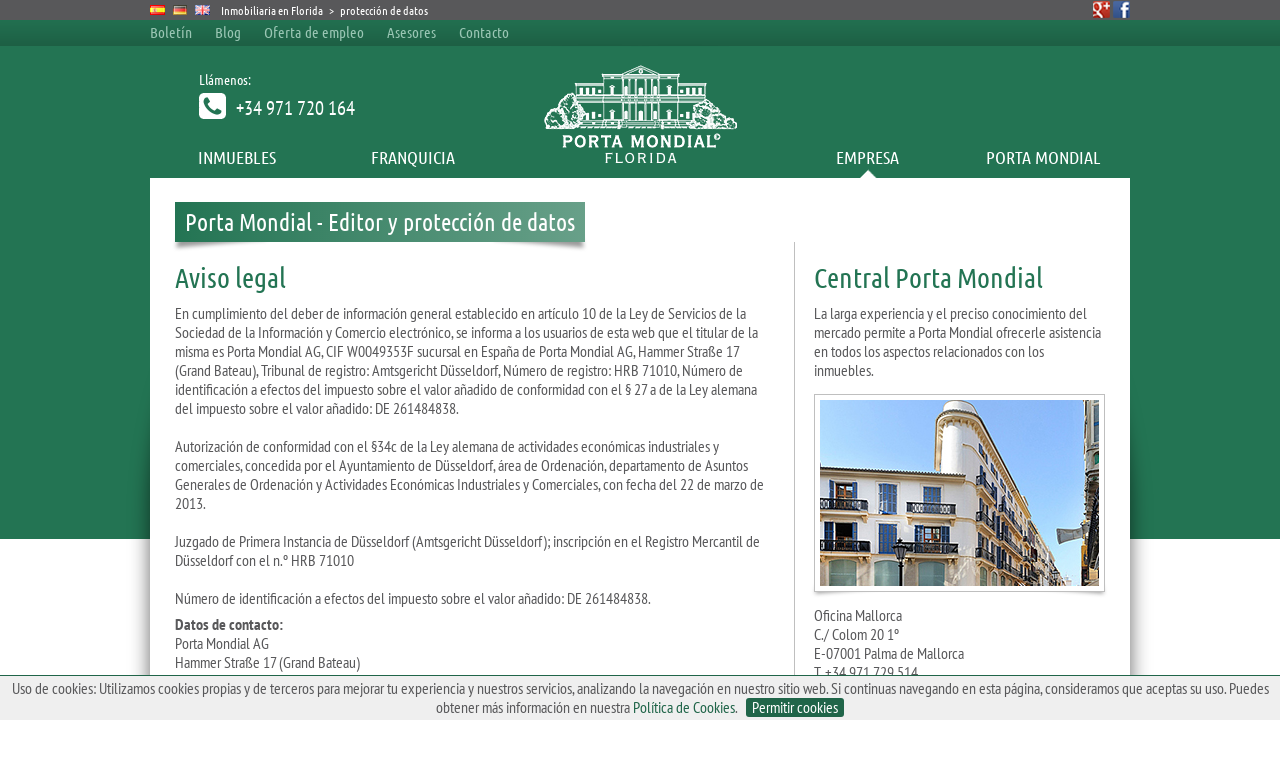

--- FILE ---
content_type: text/html
request_url: https://es.portamondial-florida.com/proteccion-de-datos.html
body_size: 7414
content:

<!DOCTYPE html PUBLIC "-//W3C//DTD XHTML 1.0 Transitional//EN" "http://www.w3.org/TR/xhtml1/DTD/xhtml1-transitional.dtd">
<html xmlns="http://www.w3.org/1999/xhtml" xml:lang="es" lang="es">
<head>
<meta http-equiv="Content-Type" content="text/html; charset=UTF-8" />
<meta http-equiv="X-UA-Compatible" content="IE=9" />
<meta name="SKYPE_TOOLBAR" content="SKYPE_TOOLBAR_PARSER_COMPATIBLE">



<meta name="viewport" content="width=device-width, height=device-height, user-scalable=yes" />

	<title>Porta Mondial Mondial – protección de datos y seguridad</title>
	<meta name="description" content="protección de datos y seguridad." />
	<meta name="keywords" content="protección de datos" />
	<meta name="copyright" content="Porta Mondial" />
	<meta name="language" content="es" />
	<meta name="robots" content="noindex,follow" />
	<link rel="canonical" href="https://es.portamondial-florida.com/proteccion-de-datos.html" />


     <link rel="stylesheet" href="https://scr.portamondial.com/scr/pm.css" type="text/css" />
    <link rel="stylesheet" href="/scr/pm-navi.css" type="text/css" /> 
    
 </head>

<body class="page" >

<div class="centered">
	<div id="header">
		<ul id="breadcrumb">
			<li class="language"><img src="https://scr.portamondial.com/img/fahne_es.gif" alt="español" />

							<li class="language"><a href="https://www.portamondial-florida.de" title="Immobilien in Florida - www.portamondial-florida.de"><img src="https://scr.portamondial.com/img/fahne_de.gif" alt="Florida Immobilien" /></a></li>						
							<li class="language"><a href="https://www.portamondial-florida.com" title="Property in Florida - www.portamondial-florida.com"><img src="https://scr.portamondial.com/img/fahne_uk.gif" alt="Florida Property - Florida Real Estate" /></a></li>						
			<li><a title='Inmobiliaria en Florida' href='/'>Inmobiliaria en Florida</a></li><li>></li><li>protección de datos</li>
		</ul>
		<ul id="social" class="mobileno">
			<li><a href="https://plus.google.com/102139201897080455100/posts" title="Google+" target="_blank" rel="nofollow"><img src="/imagenes/googleplus.png" alt="Google+" /></a></li>
			<li><a href="https://de-de.facebook.com/PortaMondialFlorida" title="Facebook" target="_blank" rel="nofollow"><img src="/imagenes/facebook-top.png" alt="Facebook" /></a></li>
		</ul>

		<ul id="header_navi" class="mobileno">
			<li><a href="/boletin.html" title="Boletín">Boletín</a></li>
			<li><a href="https://www.portamondial-florida.de/blog/" title="Blog">Blog</a></li>

			<li><a href="/oferta-de-empleo.html" title="Oferta de empleo">Oferta de empleo</a></li>
            <li><a href="/asesores-inmobiliarios.html" title="Asesores">Asesores</a></li>			
			<li class="hover"><a href="/contacto.html" title="">Contacto</a>
			    <div class="dropdown" id="kontakt">
				<div class="inner">
				    <img class="kontakt" src="/imagenes/contacto.png" alt="Contacto &amp; Servicio" />
				    <div><p>Puede consultarnos 7 días a la semana</p>
					<p class="tel">+34 971 720 164</p>
					<p class="kontakt">
						<a class='email' href='&#109;&#97;&#105;&#108;&#116;&#111;&#58;&#105;&#110;&#102;&#111;&#64;&#112;&#111;&#114;&#116;&#97;&#109;&#111;&#110;&#100;&#105;&#97;&#108;&#45;florida&#46;&#99;&#111;&#109;'>&#105;&#110;&#102;&#111;&#64;&#112;&#111;&#114;&#116;&#97;&#109;&#111;&#110;&#100;&#105;&#97;&#108;&#45;florida&#46;&#99;&#111;&#109;</a>
						<!--<br />-->
						<!--<a href="/contacto.html" title="Kontakt">Unser Kontaktformular finden Sie hier.</a>-->
					</p>
				    </div>
				</div>
			    </div>
			</li>
		</ul>
		<div id="tel">+34 971 720 164</div>
		<div class="oeffnungszeiten mobileno">Llámenos:<p>+34 971 720 164</p></div>
		<ul class="main_navi">
			<li class="hover">Inmuebles
			    <div class="dropdown immobilien">
				<div class="inner">
					
					<div class="spalte">	
					    <div class="schattenkorrektur">	
					    <div class="shadow"><h2 class="bg_gruen">Inmuebles para comprar</h2><div class="sh"></div></div>
					    </div>
					    <ul>
						<li><a href="/inmobiliaria/novedades/" title="Novedades">Novedades</a></li>
						<li><a href="/inmobiliaria/haciendas/" title="Todas las haciendas en Florida">Haciendas en Florida</a></li>
						<li><a href="/inmobiliaria/villas/" title="Todas las villas en Florida">Villas en Florida</a></li>
						<li><a href="/inmobiliaria/casas/" title="Todas las casas en Florida">Casas en Florida</a></li>
						<li><a href="/inmobiliaria/apartamentos/" title="Todos los apartamentos en Florida">Apartamentos en Florida</a></li>
						<li><a href="/inmobiliaria/solares/" title="Todas las parcelas en Florida">Solares en Florida</a></li>
						<li><a href="/inmobiliaria/negocios/" title="Todos los negocios en Florida">Negocios en Florida</a></li>
					    </ul>
                         </div>
                        
					<div class="spalte">
					    <div class="schattenkorrektur">	
					    <div class="shadow"><h3 class="bg_gruen">Mejores zonas en Florida</h3><div class="sh"></div></div>
					    </div>
					    <ul>
						<li><a href="/inmobiliaria/comprar/naples+villas/" title="Villas en Naples">Villas para comprar en Naples</a></li>
						<li><a href="/inmobiliaria/comprar/naples+apartamentos/" title="Apartamentos en Naples">Apartamentos  para comprar en Naples</a></li>
						<li><a href="/inmobiliaria/comprar/fort-lauderdale/" title="Villas en Fort Lauderdale">Villas en Fort Lauderdale</a></li>                    
						<li><a href="/inmobiliaria/comprar/miami+apartamentos/" title="Apartamentos en Miami">Apartamentos  para comprar en Miami</a></li>                    
						<li><a href="/inmobiliaria/comprar/miami-beach+apartamentos/" title="Apartamentos en Miami Beach">Apartamentos en Miami Beach</a></li>
						<li><a href="/inmobiliaria/comprar/sarasota+apartamentos/" title="Apartamentos en Sarasota">Apartamentos en Sarasota</a></li>
						<li><a href="/inmobiliaria/comprar/orlando+casas/" title="Casas en Orlando">Casas  para comprar en Orlando</a></li>
						<li><a href="/inmobiliaria/comprar/tampa+casas/" title="Casas en Tampa">Casas  para comprar en Tampa</a></li>
					    </ul>
                    
                    </div>
                    
                    
					
					    
					
					
					<div class="layer_bilder">
						<div class="schattenkorrektur">
						<div class="shadow"><h4 class="bg_weiss">Inmueble del mes</h4><div class="sh"></div></div>
						</div>
					    
					     <div class="bilderrahmen shadow layer_big">
						<a class="visual_img" href="/inmobiliaria/naples-villa-050170.html" title="Villa única con jardín y palmeras"><img src="https://es.portamondial-florida.com/inmobiliaria/050170-house.jpg" alt="Villa única con jardín y palmeras" /></a>
						<a class="visual_link" href="/inmobiliaria/naples-villa-050170.html" title="Villa única con jardín y palmeras">Villa única con jardín y palmeras</a>
					     <div class="sh"></div></div>			    
					</div>		
					<div class="foot">Porta Mondial - Inmuebles residenciales y vacacionales selectos en los lugares más bonitos del mundo.</div>
				</div>
			    </div> 
			</li>			
			<li class="hover">Franquicia
			    <div class="dropdown franchise">
				<div class="inner">
					<div class="spalte_breit">
					    <div class="schattenkorrektur">
					    <div class="shadow"><h5 class="bg_gruen breit">¿Desea convertirse en nuestro socio de franquicia?</h5><div class="sh"></div></div>
					    </div>
						<p>
							Junto con sus socios de franquicia y sus socios cooperadores, Porta Mondial AG comercializa más de 4000 inmuebles en todo el mundo. En Florida trabajamos con socios cooperadores seleccionados que le ofrecen una asistencia local profesional... <a href="/socios-franquiciados.html" title="Franquicia con Porta Mondial" class="visual">Más información...</a>
						</p>
											    
					</div>
					
					<div class="layer_bilder">
						<div class="schattenkorrektur">
						<div class="shadow"><h6 class="bg_weiss">¡Infórmese acerca de nuestro sistema de franquicias!</h6><div class="sh"></div></div>
						</div>
					    
					     <div class="bilderrahmen shadow layer_big">
						<a class="visual_img" href="/contacto.html" title="Kontakt"><img src="/imagenes/content/franquicia-porta-mondial.jpg" alt="Franquicia en Porta Mondial" /></a>
						<a class="visual_link" href="/contacto.html" title="¡Póngase en contacto con nosotros!">¡Póngase en contacto con nosotros!</a>
					     <div class="sh"></div></div>
					</div>		
					<div class="foot">Porta Mondial - Inmuebles residenciales y vacacionales selectos en los lugares más bonitos del mundo.</div>
				</div>
			    </div> 			
			</li>
			<li><a href="/" title="Home">
			<img class="logo" src="/imagenes/portamondial-florida.png" alt="Porta Mondial - Inmobiliaria en Florida" /></a></li>
			<li class="hover">Empresa
			    <div class="dropdown unternehmen">
				<div class="inner">
					<div class="spalte">
					    <div class="schattenkorrektur">	
					    <div class="shadow"><h6 class="bg_gruen">Sobre Porta Mondial</h6><div class="sh"></div></div>
					    </div>
					    <ul>
                        <li><a href="/nuestra-empresa.html
" title="Empresa Porta Mondial" class="visual">Empresa</a></li>
						<li><a href="/asesores-inmobiliarios.html" title="Asesores" class="visual">Asesores</a></li>
                        <!--<li><a href="/inmobiliaria/referencias/" title="Referencias" class="visual">Referencias</a></li> -->
                         </ul>
					    <div class="clear"></div>	
                        
                         <div class="schattenkorrektur">
					    <div class="shadow"><h6 class="bg_gruen">Oferta de empleo</h6><div class="sh"></div></div>
					    </div>
					    <ul>
						<li><a href="/oferta-de-empleo.html" title="Nuestras ofertas" class="visual">Nuestras ofertas</a></li>
					    </ul>
					    <div class="clear"></div>	
                        
                        <!--<div class="schattenkorrektur">	
					    <div class="shadow"><h6 class="bg_gruen">Franquicia en Mallorca</h6><div class="sh"></div></div>
					    </div>
					    <ul>
                        <li><a href="/socios-franquiciados.html" title="Convertirse en socio de franquicia">Convertirse en socio de franquicia</a></li>
						</ul>
					    <div class="clear"></div>	-->
						
					   	</div>
					
					    <div class="spalte">
					   <!-- <div class="schattenkorrektur">
					    <div class="shadow"><h6 class="bg_gruen">Carerra</h6><div class="sh"></div></div>
					    </div>
					    <ul>
						<li><a href="/oferta-de-empleo.html" title="Ofertas de empleo" class="visual">Ofertas de empleo</a></li>
					    </ul>
					    <div class="clear"></div>	-->
                        
                         <div class="schattenkorrektur">							
					    <div class="shadow"><h6 class="bg_gruen">Prensa</h6><div class="sh"></div></div>
					    </div>
					    <ul>
						<li><a href="/prensa.html" title="Prensa y relaciones públicas" class="visual">Prensa y relaciones públicas</a></li>
					    </ul>
					    <div class="clear"></div>
					    
					    <div class="schattenkorrektur">
					    <div class="shadow"><h6 class="bg_gruen">Contacto</h6><div class="sh"></div></div>
					    </div>
					    <ul>
						<li><a href="/contacto.html#anfahrt" title="Póngase en contacto con nosotros" class="visual">Póngase en contacto con nosotros</a></li>
					    </ul>
					</div>
						
					<div class="layer_bilder">
						<div class="schattenkorrektur">
						<div class="shadow">
						  <h6 class="bg_weiss">¡Nos alegraremos de poder saludarle!</h6><div class="sh"></div></div>
						</div>
					    
					     <div class="bilderrahmen shadow layer_big">
						<a class="visual_img" href="/contacto.html" title="Contacto"><img src="/imagenes/content/empresa-porta-mondial.jpg" alt="La empresa Porta Mondial" /></a>
						<a class="visual_link" href="/contacto.html" title="Contacto">Porta Mondial AG</a>
					     <div class="sh"></div></div>			    
					</div>					
					<div class="foot">Porta Mondial - Inmuebles residenciales y vacacionales selectos en los lugares más bonitos del mundo.</div>
				</div>
			    </div> 		
			</li>
			<li  class="hover">Porta Mondial
			    <div class="dropdown standorte">
				<div class="inner">
                    <div style="float: left; width: 478px;">
                        <div class="spalte">
                            <div class="bg_gruen">Alemania</div>
                            <ul>

                               
                                <li><a target="_blank" href="https://www.portamondial.com/es/munich/" title="Porta Mondial Munich">Porta Mondial Munich</a></li>  
                            </ul>	

                            <div class="clear"></div>   

                            <div class="bg_gruen">Islas Canarias</div>
                            <ul>
                                <li><a href="https://www.portatenerife.es/" title="Porta Tenerife" target="_blank">Porta Tenerife Puerto de la Cruz</a></li>
                            </ul>	

                        </div>	

                        <div class="spalte">
                            <div class="bg_gruen">Islas Baleares</div>
                            <ul>
                                <li><a href="https://www.porta-mallorquina.es/noreste/" title="Porta Mallorquina Artà" target="_blank">Porta Mallorquina Artà</a></li>
                                <li><a href="https://www.porta-mallorquina.es/centro/" title="Porta Mallorquina Centro" target="_blank">Porta Mallorquina Centro</a></li>
                                <li><a href="https://www.porta-mallorquina.es/sur/" title="Porta Mallorquina Llucmajor" target="_blank">Porta Mallorquina Llucmajor</a></li>
                                <li><a href="https://www.porta-mallorquina.es/palma/" title="Porta Mallorquina Palma Este" target="_blank">Porta Mallorquina Palma Este</a></li>
                                <li><a href="https://www.porta-mallorquina.es/palma-oeste/" title="Porta Mallorquina Palma Oeste" target="_blank">Porta Mallorquina Palma Oeste</a></li>		
                                <li><a href="https://www.porta-mallorquina.es/norte/" title="Porta Mallorquina Pollensa" target="_blank">Porta Mallorquina Pollensa</a></li>
                                <li><a href="https://www.porta-mallorquina.es/suroeste/" title="Porta Mallorquina Puerto Andratx" target="_blank">Porta Mallorquina Puerto Andratx</a></li>
                                <li><a href="https://www.porta-mallorquina.es/suroeste-portals/" title="Porta Mallorquina Portals" target="_blank">Porta Mallorquina Puerto Portals</a></li>
                                <li><a href="https://www.porta-mallorquina.es/sureste/" title="Porta Mallorquina Santanyi" target="_blank">Porta Mallorquina Santanyi</a></li>
                                <li><a href="https://www.portamondial.com/es/menorca/" title="Porta Mondial Menorquína" target="_blank">Porta Mondial Menorquína </a></li>
                           </ul>			 	    
                        </div>

                    </div>

					<div class="layer_bilder">
						<div class="schattenkorrektur">
						<div class="shadow"><div class="bg_weiss">Áreas de comercialización actuales</div><div class="sh"></div></div>
						</div>
					    
					     <div class="bilderrahmen shadow layer_big">
						<a rel="nofollow" href="http://www.portamondial.es/emplazamientos/" target="new" title="Emplazamientos Porta Mondial AG"><img src="/imagenes/content/emplazamientos.jpg" alt="Emplazamientos Porta Mondial AG" /></a>
						<a rel="nofollow" href="http://www.portamondial.es/emplazamientos/" target="new" title="La red de Porta Mondial">La red de Porta Mondial</a>
					     <div class="sh"></div></div>
						   		    
					</div>
					
					<div class="foot">Porta Mondial - Inmuebles residenciales y vacacionales selectos en los lugares más bonitos del mundo.</div>
				</div>
			    </div> 			
			</li>
		</ul>
		</div>	
	</div>		



<div class="centered">
	    
	    <div id="naviselected" class="unternehmen"></div>
	    <div id="page">
		
		  <h1 class="h1">Porta Mondial - Editor y protección de datos
	        <div class="sh"></div></h1>
		<div class="clear"></div>
		
	<div id="content">
		<h2 class="h2">Aviso legal</h2> <a name="editor" id="editor"></a>						
        <p>En cumplimiento del deber de información general establecido en  artículo 10 de la Ley de Servicios de la Sociedad de la Información y Comercio electrónico, se informa a los usuarios de esta web que el titular de la misma es Porta Mondial AG, CIF W0049353F sucursal en España de Porta Mondial AG, Hammer Straße 17 (Grand Bateau), Tribunal de registro: Amtsgericht Düsseldorf, Número de registro: HRB 71010, Número de identificación a efectos del impuesto sobre el valor añadido de conformidad con el § 27 a de la Ley alemana del impuesto sobre el valor añadido: DE 261484838.<br><br>
Autorización de conformidad con el §34c de la Ley alemana de actividades económicas industriales y comerciales, concedida por el Ayuntamiento de Düsseldorf, área de Ordenación, departamento de Asuntos Generales de Ordenación y Actividades Económicas Industriales y Comerciales, con fecha del 22 de marzo de 2013. <br><br>
Juzgado de Primera Instancia de Düsseldorf (Amtsgericht Düsseldorf); inscripción en el Registro Mercantil de Düsseldorf con el n.º HRB 71010<br><br>
Número de identificación a efectos del impuesto sobre el valor añadido: DE 261484838.
		</p>
        
	   
			  <p><strong>Datos de contacto:</strong><br />
		      Porta Mondial AG<br />
              Hammer Straße 17 (Grand Bateau)<br />
              D-40219 Düsseldorf<br />
	   </p>
              
              <p>T. +49 (0) 211 86 81 57 30<br />
					 F. +49 (0) 211 86 81 57 39 <br />
						
				  Correo electrónico: 
						<a class="email" href="&#109;&#97;&#105;&#108;&#116;&#111;&#58;&#99;&#111;&#110;&#116;&#97;&#99;&#116;&#64;&#112;&#111;&#114;&#116;&#97;&#109;&#111;&#110;&#100;&#105;&#97;&#108;&#46;&#99;&#111;&#109;">&#99;&#111;&#110;&#116;&#97;&#99;&#116;&#64;&#112;&#111;&#114;&#116;&#97;&#109;&#111;&#110;&#100;&#105;&#97;&#108;&#46;&#99;&#111;&#109;</a></p>
					
       <p><strong>Condiciones de uso y seguridad web</strong><br>
                  El usuario cuando accede a la web, lo hace por su propia cuenta y riesgo. No podemos garantizar ni la rapidez, ni la ininterrupción, ni la ausencia de virus en la web. Asimismo no podremos ser considerados responsables por cualesquiera daños derivados de la utilización de esta web, ni por cualquier actuación realizada sobre la base de la información que en ella se facilita. <br><br>
  
No se garantiza la ausencia de virus u otros elementos lesivos que pudieran causar daños o alteraciones en el sistema informático, en los documentos electrónicos o en los ficheros del usuario de este sitio web. En consecuencia, no se responde por los daños y perjuicios que tales elementos pudieran ocasionar al usuario o a terceros.<br><br>
Plataforma de resolución de litigios en línea: <a href="http://ec.europa.eu/consumers/odr" title="sistema UE de resolución" target="_blank">http://ec.europa.eu/consumers/odr</a><br><br>No participamos en procedimientos de resolución de litigios ante ningún órgano de conciliación para consumidores. Puede ponerse en contacto con nuestro servicio de atención al cliente en todo momento por teléfono, por correo electrónico o a través de nuestro formulario de contacto. </p>
      
       <p><strong>Comentarios</strong><br>
       Como usuario de este sitio, a la hora de hacer comentarios, eres responsable de los contenidos que aportes, así como de los enlaces a los que te remitas. Nos reservamos el derecho a eliminar los contenidos aportados por los usuarios que consideremos necesarios en caso de posibles daños a terceros o al propio sitio web, de acuerdo con lo dispuesto en la Ley 34/2002, de 11 de julio, de servicios de la sociedad de la información y comercio electrónico. </p>
                 <a name="boletin" id="boletin"></a>
                  <p><strong>Propiedad intelectual y derechos de autor</strong><br>
                 Quedan reservados todos los derechos, incluyendo pero no limitado a cualquiera de los derechos de autor, marcas registradas y cualquier otro derecho de propiedad industrial o intelectual sobre este sitio web y sus contenidos. El uso de los derechos y propiedades de este web site requiere el consentimiento explícito por escrito y por adelantado. No se ofrece ninguna licencia implícita o explícita de derechos de uso comercial o no de este sitio web sin autorización expresa y previa. </p>
                 
                 
                 
                      <h2 class="h2">Política de Privacidad</h2>
                                           
                 <p>En esta web recabamos tus datos:<br><br>   <a name="formulario_web" id="formulario_web"></a>
En el formulario de contacto. En este caso, utilizamos tus datos para contestar tu petición de información sobre nuestros servicios profesionales inmobiliarios, elaboración de presupuestos o ponernos en contacto contigo de acuerdo a tus indicaciones. <br><br>
Si te suscribes a nuestro blog, utilizamos tu dirección de correo para remitirte nuestra publicación además de informarte sobre la actualización de nuestra web o nuestros servicios.<br><br><a name="proteccion" id="proteccion"></a>
Puedes ejercitar tus derechos de acceso, rectificación, cancelación y oposición remitiendo carta certificada junto con detalle de tu petición y fotocopia de DNI a Central Mallorca C./ Colom 20 1º, 07001 Palma de Mallorca, Baleares.
</p>

 <span id="cookies"></span>
 <p><strong>Cookies</strong><br>
¿Qué es una cookie?<br>
Una cookie es un fichero que se descarga en su ordenador al acceder  a determinadas páginas web. Las cookies permiten a la página web, entre otras cosas, almacenar y recuperar información sobre los hábitos de navegación de un usuario o su equipo y, dependiendo de la información que contengan y de la forma en que utilice su equipo, pueden utilizarse para reconocer al usuario. <br><br>
¿Qué cookies utiliza nuestra web?<br>
Propias<br>
Cookies de sesión, que genera automáticamente nuestro servidor web para el mantenimiento de sesión entre diferentes peticiones desde un mismo navegador.<br>
De terceros<br>
La navegación por nuestra web implica la instalación de las cookies de Google Analytics:<br>
Google Analytics utiliza sus cookies para realizar medición y análisis estadístico de la utilización que hacen los usuarios de nuestra web y mejorar así nuestra oferta de productos y servicios. Puedes obtener más información <a href="https://developers.google.com/analytics/devguides/collection/analyticsjs/cookie-usage" title="Google Analytics" target="_blank" rel="nofollow">aquí</a>.<br><br>
¿Puedo navegar sin utilizar las cookies?<br>
Sí, aunque la experiencia de usuario será peor. Puedes desactivar las cookies modificando la configuración de opciones de su navegador. 
Si utilizas Explorer, más información <a href="https://support.microsoft.com/es-es/help/17442/windows-internet-explorer-delete-manage-cookies" title="Explorer" target="_blank" rel="nofollow">aquí</a><br> Si utilizas Firefox, más información <a href="https://support.mozilla.org/es/kb/habilitar-y-deshabilitar-cookies-que-los-sitios-we" title="Firefox" target="_blank" rel="nofollow">aquí</a> <br> Si utilizas Safari, más información <a href="http://support.apple.com/kb/ht1677?viewlocale=es_ES&locale=es_ES" title="Safari" target="_blank" rel="nofollow">aquí</a><br> Si utilizas otro navegador, te recomendamos buscar en sus preferencias la configuración de cookies. </p>
          <p><strong>Índice de ilustraciones:</strong><br>
Fotolia_27079186: © OutdoorPhoto - fotolia.com</p>
              
			  
              
   		
	  <div class="clear"></div>
			</div>
	

	 <div id="rightbar">
				<h2 class="h2">Central Porta Mondial</h2>
				   	<p>La larga experiencia y el preciso conocimiento del mercado permite a Porta Mondial ofrecerle asistencia en todos los aspectos relacionados con los inmuebles.</p>
					<div class="shadow">
				    <img src="/imagenes/content/central-palma-de-mallorca.jpg" alt="Central Porta Mondial" />
				    <div class="sh"></div></div>
		             <p class="bildunterschrift">
					Oficina Mallorca<br />
                    C./ Colom 20 1º<br />
					E-07001 Palma de Mallorca<br />
					T. +34 971 729 514<br />
					F. +34 971 695 662<br />
					Correo electrónico: <a class='email' href='&#109;&#97;&#105;&#108;&#116;&#111;&#58;&#112;&#97;&#114;&#116;&#110;&#101;&#114;&#64;&#112;&#111;&#114;&#116;&#97;&#109;&#111;&#110;&#100;&#105;&#97;&#108;&#46;&#99;&#111;&#109;' title='&#112;&#97;&#114;&#116;&#110;&#101;&#114;&#64;&#112;&#111;&#114;&#116;&#97;&#109;&#111;&#110;&#100;&#105;&#97;&#108;&#46;&#99;&#111;&#109;'>&#112;&#97;&#114;&#116;&#110;&#101;&#114;&#64;&#112;&#111;&#114;&#116;&#97;&#109;&#111;&#110;&#100;&#105;&#97;&#108;&#46;&#99;&#111;&#109;</a>
				    </p>
                    
			</div>
	    </div>
	    
	<!-- Start Footer -->
	<div id="footer">
	    <div id="footer_top">
		<div class="reihe">
		<div class="spalte">
		    <!--<img src="/imagenes/logos.png" id="logos" alt="" />-->
				<div style="width: 250px">&nbsp;</div>
		</div>
		<div class="spalte">
		    <div class="h2">Contacto &amp; Servicio</div>
				<p>Puede consultarnos 7 días a la semana</p>
				    <img class="kontakt" src="/imagenes/contacto.png" alt="Contacto &amp; Servicio" />
				    <div>
					<p class="tel">+34 971 720 164</p>
					<p class="kontakt">
						<a class='email' href='&#109;&#97;&#105;&#108;&#116;&#111;&#58;&#105;&#110;&#102;&#111;&#64;&#112;&#111;&#114;&#116;&#97;&#109;&#111;&#110;&#100;&#105;&#97;&#108;&#45;florida&#46;&#99;&#111;&#109;'>&#105;&#110;&#102;&#111;&#64;&#112;&#111;&#114;&#116;&#97;&#109;&#111;&#110;&#100;&#105;&#97;&#108;&#45;florida&#46;&#99;&#111;&#109;</a>
					</p>
				    </div>
		</div>
		<div class="spalte right">
		    <div class="h2">Boletín</div>
		    <p>Para inmuebles, tendencias y novedades de la<br /> red de Porta Mondial.</p>
					<a style="background-color:#CE1719;" href="/boletin.html" title="suscribirse a nuestro boletín" class="button_gross">suscribirse a nuestro boletín</a>
<!--		    <div id="result_newsletter"><p>¡Muchas gracias por su solicitud!</p></div>
			<form action="/ajax/send-form.php" method="post" id="newsletterform" class="cmxform">
			    <input name="name" class="name" />
			    <input name="formular" type="hidden" value="newsletter-short" />
			<div class="shadow">
			    <input type="text" name="newsletter_email" id="newsletter" validate="required:true, email:true" value="Su correo electrónico" /><input type="submit" name="submit" class="submit" value="enviar" />
			<div class="sh"></div></div>
			<label for="newsletter" class="error">Introduzca una dirección de correo electrónico válida</label>
			</form>-->
		      
		</div>
		</div>
	    </div>



	    <p id="copyright">&copy; 2017 Porta Mondial</p>
	    
	    <ul id="socialmedia">
		<!--<li><a href="http://www.flickr.com/photos/portaMondial" title="Flickr" target="_blank" rel="nofollow"><img src="/imagenes/flickr.png" alt="Flickr" /></a></li> -->
		<li><a href="https://plus.google.com/102139201897080455100/posts
" title="Google+" target="_blank" rel="nofollow"><img src="/imagenes/google+.png" alt="Google+" /></a></li>  
		<!--<li><a href="https://twitter.com/PortaMondial" title="twitter" target="_blank"><img src="/imagenes/twitter.png" alt="twitter" /></a></li> -->
		<li><a href="https://de-de.facebook.com/PortaMondialFlorida" title="Facebook" target="_blank" rel="nofollow"><img src="/imagenes/facebook.png" alt="Facebook" /></a></li>
	    </ul>

	    <ul id="footer_navi">
		<!--<li><a href="/.html" title="Guía de Florida">Guía de Florida</a></li>-->
		<!--<li>|</li>-->
		<li><a href="/editor.html" title="Editor">Editor</a></li>
		<li>|</li>
		<li><a href="/proteccion-de-datos.html" title="Protección de datos">Protección de datos</a></li>
		<li>|</li>
		<!--<li><a href="/derecho-impuestos.html" title="Derecho y impuestos">Derecho y impuestos</a></li>
		<li>|</li>	-->	
		<li><a href="/contacto.html" title="Contacto">Contacto</a></li>
		<li>|</li>
		<li><a href="/links.html" title="Links">Links</a></li>                
	    </ul>
	</div>
	
            
	<div class="page_sh"></div>
<div class="clear"></div>  

    
</div> 
	<div id="scroll_menue">
		<div class="centered">
					<ul class="main_navi">
			<li class="hover">Inmuebles
			    <div class="dropdown immobilien">
				<div class="inner">
					
					<div class="spalte">	
					    <div class="schattenkorrektur">	
					    <div class="shadow"><h2 class="bg_gruen">Inmuebles para comprar</h2><div class="sh"></div></div>
					    </div>
					    <ul>
						<li><a href="/inmobiliaria/novedades/" title="Novedades">Novedades</a></li>
						<li><a href="/inmobiliaria/haciendas/" title="Todas las haciendas en Florida">Haciendas en Florida</a></li>
						<li><a href="/inmobiliaria/villas/" title="Todas las villas en Florida">Villas en Florida</a></li>
						<li><a href="/inmobiliaria/casas/" title="Todas las casas en Florida">Casas en Florida</a></li>
						<li><a href="/inmobiliaria/apartamentos/" title="Todos los apartamentos en Florida">Apartamentos en Florida</a></li>
						<li><a href="/inmobiliaria/solares/" title="Todas las parcelas en Florida">Solares en Florida</a></li>
						<li><a href="/inmobiliaria/negocios/" title="Todos los negocios en Florida">Negocios en Florida</a></li>
					    </ul>
                         </div>
                        
					<div class="spalte">
					    <div class="schattenkorrektur">	
					    <div class="shadow"><h3 class="bg_gruen">Mejores zonas en Florida</h3><div class="sh"></div></div>
					    </div>
					    <ul>
						<li><a href="/inmobiliaria/comprar/naples+villas/" title="Villas en Naples">Villas para comprar en Naples</a></li>
						<li><a href="/inmobiliaria/comprar/naples+apartamentos/" title="Apartamentos en Naples">Apartamentos  para comprar en Naples</a></li>
						<li><a href="/inmobiliaria/comprar/fort-lauderdale/" title="Villas en Fort Lauderdale">Villas en Fort Lauderdale</a></li>                    
						<li><a href="/inmobiliaria/comprar/miami+apartamentos/" title="Apartamentos en Miami">Apartamentos  para comprar en Miami</a></li>                    
						<li><a href="/inmobiliaria/comprar/miami-beach+apartamentos/" title="Apartamentos en Miami Beach">Apartamentos en Miami Beach</a></li>
						<li><a href="/inmobiliaria/comprar/sarasota+apartamentos/" title="Apartamentos en Sarasota">Apartamentos en Sarasota</a></li>
						<li><a href="/inmobiliaria/comprar/orlando+casas/" title="Casas en Orlando">Casas  para comprar en Orlando</a></li>
						<li><a href="/inmobiliaria/comprar/tampa+casas/" title="Casas en Tampa">Casas  para comprar en Tampa</a></li>
					    </ul>
                    
                    </div>
                    
                    
					
					    
					
					
					<div class="layer_bilder">
						<div class="schattenkorrektur">
						<div class="shadow"><h4 class="bg_weiss">Inmueble del mes</h4><div class="sh"></div></div>
						</div>
					    
					     <div class="bilderrahmen shadow layer_big">
						<a class="visual_img" href="/inmobiliaria/naples-villa-050170.html" title="Villa única con jardín y palmeras"><img src="https://es.portamondial-florida.com/inmobiliaria/050170-house.jpg" alt="Villa única con jardín y palmeras" /></a>
						<a class="visual_link" href="/inmobiliaria/naples-villa-050170.html" title="Villa única con jardín y palmeras">Villa única con jardín y palmeras</a>
					     <div class="sh"></div></div>			    
					</div>		
					<div class="foot">Porta Mondial - Inmuebles residenciales y vacacionales selectos en los lugares más bonitos del mundo.</div>
				</div>
			    </div> 
			</li>			
			<li class="hover">Franquicia
			    <div class="dropdown franchise">
				<div class="inner">
					<div class="spalte_breit">
					    <div class="schattenkorrektur">
					    <div class="shadow"><h5 class="bg_gruen breit">¿Desea convertirse en nuestro socio de franquicia?</h5><div class="sh"></div></div>
					    </div>
						<p>
							Junto con sus socios de franquicia y sus socios cooperadores, Porta Mondial AG comercializa más de 4000 inmuebles en todo el mundo. En Florida trabajamos con socios cooperadores seleccionados que le ofrecen una asistencia local profesional... <a href="/socios-franquiciados.html" title="Franquicia con Porta Mondial" class="visual">Más información...</a>
						</p>
											    
					</div>
					
					<div class="layer_bilder">
						<div class="schattenkorrektur">
						<div class="shadow"><h6 class="bg_weiss">¡Infórmese acerca de nuestro sistema de franquicias!</h6><div class="sh"></div></div>
						</div>
					    
					     <div class="bilderrahmen shadow layer_big">
						<a class="visual_img" href="/contacto.html" title="Kontakt"><img src="/imagenes/content/franquicia-porta-mondial.jpg" alt="Franquicia en Porta Mondial" /></a>
						<a class="visual_link" href="/contacto.html" title="¡Póngase en contacto con nosotros!">¡Póngase en contacto con nosotros!</a>
					     <div class="sh"></div></div>
					</div>		
					<div class="foot">Porta Mondial - Inmuebles residenciales y vacacionales selectos en los lugares más bonitos del mundo.</div>
				</div>
			    </div> 			
			</li>
			<li><a href="/" title="Home">
			<img class="logo" src="/imagenes/portamondial-florida-scroll.png" alt="Porta Mondial - Inmobiliaria en Florida" /></a></li>
			<li class="hover">Empresa
			    <div class="dropdown unternehmen">
				<div class="inner">
					<div class="spalte">
					    <div class="schattenkorrektur">	
					    <div class="shadow"><h6 class="bg_gruen">Sobre Porta Mondial</h6><div class="sh"></div></div>
					    </div>
					    <ul>
                        <li><a href="/nuestra-empresa.html
" title="Empresa Porta Mondial" class="visual">Empresa</a></li>
						<li><a href="/asesores-inmobiliarios.html" title="Asesores" class="visual">Asesores</a></li>
                        <!--<li><a href="/inmobiliaria/referencias/" title="Referencias" class="visual">Referencias</a></li> -->
                         </ul>
					    <div class="clear"></div>	
                        
                         <div class="schattenkorrektur">
					    <div class="shadow"><h6 class="bg_gruen">Oferta de empleo</h6><div class="sh"></div></div>
					    </div>
					    <ul>
						<li><a href="/oferta-de-empleo.html" title="Nuestras ofertas" class="visual">Nuestras ofertas</a></li>
					    </ul>
					    <div class="clear"></div>	
                        
                        <!--<div class="schattenkorrektur">	
					    <div class="shadow"><h6 class="bg_gruen">Franquicia en Mallorca</h6><div class="sh"></div></div>
					    </div>
					    <ul>
                        <li><a href="/socios-franquiciados.html" title="Convertirse en socio de franquicia">Convertirse en socio de franquicia</a></li>
						</ul>
					    <div class="clear"></div>	-->
						
					   	</div>
					
					    <div class="spalte">
					   <!-- <div class="schattenkorrektur">
					    <div class="shadow"><h6 class="bg_gruen">Carerra</h6><div class="sh"></div></div>
					    </div>
					    <ul>
						<li><a href="/oferta-de-empleo.html" title="Ofertas de empleo" class="visual">Ofertas de empleo</a></li>
					    </ul>
					    <div class="clear"></div>	-->
                        
                         <div class="schattenkorrektur">							
					    <div class="shadow"><h6 class="bg_gruen">Prensa</h6><div class="sh"></div></div>
					    </div>
					    <ul>
						<li><a href="/prensa.html" title="Prensa y relaciones públicas" class="visual">Prensa y relaciones públicas</a></li>
					    </ul>
					    <div class="clear"></div>
					    
					    <div class="schattenkorrektur">
					    <div class="shadow"><h6 class="bg_gruen">Contacto</h6><div class="sh"></div></div>
					    </div>
					    <ul>
						<li><a href="/contacto.html#anfahrt" title="Póngase en contacto con nosotros" class="visual">Póngase en contacto con nosotros</a></li>
					    </ul>
					</div>
						
					<div class="layer_bilder">
						<div class="schattenkorrektur">
						<div class="shadow">
						  <h6 class="bg_weiss">¡Nos alegraremos de poder saludarle!</h6><div class="sh"></div></div>
						</div>
					    
					     <div class="bilderrahmen shadow layer_big">
						<a class="visual_img" href="/contacto.html" title="Contacto"><img src="/imagenes/content/empresa-porta-mondial.jpg" alt="La empresa Porta Mondial" /></a>
						<a class="visual_link" href="/contacto.html" title="Contacto">Porta Mondial AG</a>
					     <div class="sh"></div></div>			    
					</div>					
					<div class="foot">Porta Mondial - Inmuebles residenciales y vacacionales selectos en los lugares más bonitos del mundo.</div>
				</div>
			    </div> 		
			</li>
			<li  class="hover">Porta Mondial
			    <div class="dropdown standorte">
				<div class="inner">
                    <div style="float: left; width: 478px;">
                        <div class="spalte">
                            <div class="bg_gruen">Alemania</div>
                            <ul>

                               
                                <li><a target="_blank" href="https://www.portamondial.com/es/munich/" title="Porta Mondial Munich">Porta Mondial Munich</a></li>  
                            </ul>	

                            <div class="clear"></div>   

                            <div class="bg_gruen">Islas Canarias</div>
                            <ul>
                                <li><a href="https://www.portatenerife.es/" title="Porta Tenerife" target="_blank">Porta Tenerife Puerto de la Cruz</a></li>
                            </ul>	

                        </div>	

                        <div class="spalte">
                            <div class="bg_gruen">Islas Baleares</div>
                            <ul>
                                <li><a href="https://www.porta-mallorquina.es/noreste/" title="Porta Mallorquina Artà" target="_blank">Porta Mallorquina Artà</a></li>
                                <li><a href="https://www.porta-mallorquina.es/centro/" title="Porta Mallorquina Centro" target="_blank">Porta Mallorquina Centro</a></li>
                                <li><a href="https://www.porta-mallorquina.es/sur/" title="Porta Mallorquina Llucmajor" target="_blank">Porta Mallorquina Llucmajor</a></li>
                                <li><a href="https://www.porta-mallorquina.es/palma/" title="Porta Mallorquina Palma Este" target="_blank">Porta Mallorquina Palma Este</a></li>
                                <li><a href="https://www.porta-mallorquina.es/palma-oeste/" title="Porta Mallorquina Palma Oeste" target="_blank">Porta Mallorquina Palma Oeste</a></li>		
                                <li><a href="https://www.porta-mallorquina.es/norte/" title="Porta Mallorquina Pollensa" target="_blank">Porta Mallorquina Pollensa</a></li>
                                <li><a href="https://www.porta-mallorquina.es/suroeste/" title="Porta Mallorquina Puerto Andratx" target="_blank">Porta Mallorquina Puerto Andratx</a></li>
                                <li><a href="https://www.porta-mallorquina.es/suroeste-portals/" title="Porta Mallorquina Portals" target="_blank">Porta Mallorquina Puerto Portals</a></li>
                                <li><a href="https://www.porta-mallorquina.es/sureste/" title="Porta Mallorquina Santanyi" target="_blank">Porta Mallorquina Santanyi</a></li>
                                <li><a href="https://www.portamondial.com/es/menorca/" title="Porta Mondial Menorquína" target="_blank">Porta Mondial Menorquína </a></li>
                           </ul>			 	    
                        </div>

                    </div>

					<div class="layer_bilder">
						<div class="schattenkorrektur">
						<div class="shadow"><div class="bg_weiss">Áreas de comercialización actuales</div><div class="sh"></div></div>
						</div>
					    
					     <div class="bilderrahmen shadow layer_big">
						<a rel="nofollow" href="http://www.portamondial.es/emplazamientos/" target="new" title="Emplazamientos Porta Mondial AG"><img src="/imagenes/content/emplazamientos.jpg" alt="Emplazamientos Porta Mondial AG" /></a>
						<a rel="nofollow" href="http://www.portamondial.es/emplazamientos/" target="new" title="La red de Porta Mondial">La red de Porta Mondial</a>
					     <div class="sh"></div></div>
						   		    
					</div>
					
					<div class="foot">Porta Mondial - Inmuebles residenciales y vacacionales selectos en los lugares más bonitos del mundo.</div>
				</div>
			    </div> 			
			</li>
		</ul>
		</div>	
	</div>		

<div class="centered">			
<p class="footer_title">Usted está leyendo: Porta Mondial Mondial – protección de datos y seguridad</p>
</div>
    
    <script src="//ajax.googleapis.com/ajax/libs/jquery/1.8.3/jquery.min.js"></script>   
    <script src="//ajax.googleapis.com/ajax/libs/jqueryui/1.10.4/jquery-ui.min.js"></script>
    <script type="text/javascript" src="https://scr.portamondial.com/scr/jquery/scroll-toolbar.js"></script>     
    <script type="text/javascript" src="https://scr.portamondial.com/scr/jquery/jquery.hoverIntent.minified.js"></script>
    <script type="text/javascript" src="https://scr.portamondial.com/scr/jquery/jquery.naviDropDown.1.0.js"></script>     
    <script type="text/javascript" src="https://scr.portamondial.com/scr/jquery/jquery.nivo.slider.pack.js"></script>
    <script type="text/javascript" src="https://scr.portamondial.com/scr/jquery/aautoscroll.js"></script>    
    <script type="text/javascript" src="https://scr.portamondial.com/scr/jquery/jquery.form.js"></script>
    <script type="text/javascript" src="https://scr.portamondial.com/scr/jquery/jquery.validate.min.js"></script>
    <script type="text/javascript" src="https://scr.portamondial.com/scr/jquery/jquery.metadata.js"></script>
    <script type="text/javascript" src="https://scr.portamondial.com/scr/jquery/cmxforms.js"></script>
    <script type="text/javascript" src="https://scr.portamondial.com/scr/jquery/jquery-jvectormap-1.2.2.min.js"></script>
    <script type="text/javascript" src="https://scr.portamondial.com/scr/jquery/jvectormap-florida.com.js"></script>
    <script type="text/javascript" src="https://scr.portamondial.com/scr/jquery/jquery.thumbnailScroller.js"></script>
    <script type="text/javascript" src="https://scr.portamondial.com/scr/jquery/jquery.multiselect.js"></script>
	<script type="text/javascript" src="https://scr.portamondial.com/scr/jquery/jquery.cookiebar.js"></script>
    <script type="text/javascript" src="https://scr.portamondial.com/scr/jquery-scripts.js"></script>


<script type="text/javascript" src="//www.googleadservices.com/pagead/conversion_async.js"></script>

<script type="text/javascript">

	$.cookieBar({
		message: 'Uso de cookies: Utilizamos cookies propias y de terceros para mejorar tu experiencia y nuestros servicios, analizando la navegación en nuestro sitio web. Si continuas navegando en esta página, consideramos que aceptas su uso. Puedes obtener más información en nuestra <a class="cookies" href="/proteccion-de-datos.html#cookies">Política de Cookies</a>.',
		acceptText: 'Permitir cookies',
		fixed: true,
		bottom: true,
		zindex: '9999'
	}); 


  var _gaq = _gaq || [];
  _gaq.push(['_setAccount', 'UA-18713483-1']);
  _gaq.push(['_gat._anonymizeIp']);  
  _gaq.push(['_trackPageview']);

  (function() {
    var ga = document.createElement('script'); ga.type = 'text/javascript'; ga.async = true;
    ga.src = ('https:' == document.location.protocol ? 'https://ssl' : 'http://www') + '.google-analytics.com/ga.js';
    var s = document.getElementsByTagName('script')[0]; s.parentNode.insertBefore(ga, s);
  })();

</script>

	<div class="schattenkorrektur_bottom"></div>

</body>
</html>




--- FILE ---
content_type: text/css
request_url: https://es.portamondial-florida.com/scr/pm-navi.css
body_size: 2345
content:
/* ubuntu-condensed-regular - latin */
@font-face {
  font-family: 'Ubuntu Condensed';
  font-style: normal;
  font-weight: 400;
  font-display: swap;
  src: url('fonts/ubuntu-condensed-v16-latin-regular.eot'); /* IE9 Compat Modes */
  src: local(''),
       url('fonts/ubuntu-condensed-v16-latin-regular.eot?#iefix') format('embedded-opentype'), /* IE6-IE8 */
       url('fonts/ubuntu-condensed-v16-latin-regular.woff2') format('woff2'), /* Super Modern Browsers */
       url('fonts/ubuntu-condensed-v16-latin-regular.woff') format('woff'), /* Modern Browsers */
       url('fonts/ubuntu-condensed-v16-latin-regular.ttf') format('truetype'), /* Safari, Android, iOS */
       url('fonts/ubuntu-condensed-v16-latin-regular.svg#UbuntuCondensed') format('svg'); /* Legacy iOS */
} 

/* pt-sans-narrow-regular - latin */
@font-face {
  font-family: 'PT Sans Narrow';
  font-style: normal;
  font-weight: 400;
  font-display: swap;
  src: url('fonts/pt-sans-narrow-v17-latin-regular.eot'); /* IE9 Compat Modes */
  src: local(''),
       url('fonts/pt-sans-narrow-v17-latin-regular.eot?#iefix') format('embedded-opentype'), /* IE6-IE8 */
       url('fonts/pt-sans-narrow-v17-latin-regular.woff2') format('woff2'), /* Super Modern Browsers */
       url('fonts/pt-sans-narrow-v17-latin-regular.woff') format('woff'), /* Modern Browsers */
       url('fonts/pt-sans-narrow-v17-latin-regular.ttf') format('truetype'), /* Safari, Android, iOS */
       url('fonts/pt-sans-narrow-v17-latin-regular.svg#PTSansNarrow') format('svg'); /* Legacy iOS */
}

/* pt-sans-narrow-700 - latin */
@font-face {
  font-family: 'PT Sans Narrow';
  font-style: normal;
  font-weight: 700;
  font-display: swap;
  src: url('fonts/pt-sans-narrow-v17-latin-700.eot'); /* IE9 Compat Modes */
  src: local(''),
       url('fonts/pt-sans-narrow-v17-latin-700.eot?#iefix') format('embedded-opentype'), /* IE6-IE8 */
       url('fonts/pt-sans-narrow-v17-latin-700.woff2') format('woff2'), /* Super Modern Browsers */
       url('fonts/pt-sans-narrow-v17-latin-700.woff') format('woff'), /* Modern Browsers */
       url('fonts/pt-sans-narrow-v17-latin-700.ttf') format('truetype'), /* Safari, Android, iOS */
       url('fonts/pt-sans-narrow-v17-latin-700.svg#PTSansNarrow') format('svg'); /* Legacy iOS */
}
#breadcrumb {
	position: relative;
	text-align: left;
	height: 18px;
	font-size: 12px;
	padding-top:2px;
	float: left;
	/*text-transform: uppercase;*/
}

#breadcrumb a:hover{
	color: #bfbfbf;
}

#breadcrumb li {
	display: inline;
	padding-left: 3px;
	padding-right: 3px;	
}

#breadcrumb li.language{
	padding-left: 0px;
	padding-right: 6px;
}

#breadcrumb li.language img{
	height: 10px;
}


#breadcrumb li div.dropdown {
	position: absolute;
	z-index: 99999;
	text-align: left;
	text-transform: none;
	top: 14px !important;
	margin-left: 0px;
	left: 0;
	display: none;
}

#breadcrumb .inner{
	background-image: url("https://scr.portamondial.com/img/bg_teaser.png");
	background-repeat: repeat-x;
	background-position: center bottom;
	height: auto;
	width: 60px;
	border: solid 5px #ffffff; 
	padding:5px;
	margin: 0 !important;
	margin-top: 7px !important;
}

#breadcrumb .inner ul{
	width: auto;
	padding:0;
	margin:0;
}

#breadcrumb .inner li{
	float: left;
	display: inline;
	padding: 0;
}

#breadcrumb .inner li a{
	background: none;
	padding: 0 7px 0 7px;
}


ul#breadcrumb li #sprache {	
       background-image: url("https://scr.portamondial.com/img/navi.png");
       background-repeat: no-repeat;
       background-position: 15px 0px;
       margin: 0 !important;
       padding:0 !important;
}

#social {
	float: right;
	height: 10px;
	padding-top: 1px;
}
#social li {
	display: inline;
}


#header_navi{
	height: 24px;
	text-align: left;
	font-size: 15px;
	padding-top:3px;
	float: left;
	position: relative;
	clear: left;
}

#header_navi li div.dropdown {
	position: absolute;
	z-index: 99999;
	text-align: left;
	text-transform: none;
	padding-top: 20px;
	left: 250px !important;
	top: 21px !important;
	display: none;
	/*background: #ffffff; */
}

ul#header_navi li #kontakt {	
       background-image: url("https://scr.portamondial.com/img/navi.png");
       background-repeat: no-repeat;
       background-position: 138px 0px;
       margin: 0 !important;
       padding:0 !important;
}

#header_navi .inner{
	background-image: url("https://scr.portamondial.com/img/bg_teaser.png");
	background-repeat: repeat-x;
	background-position: center bottom;
	height: 65px;
	width: 292px;
	border: solid 5px #ffffff; 
	padding:5px;
	margin: 0 !important;
	margin-top: 7px !important;
}

#header_navi .inner div {
	float: right;
	width: 213px;
}


#header_navi li div.dropdown a{
	color: #206549;
}


#header_navi p.kontakt a {
	color: #206549;
	font-size: 16px;
}

#header_navi p.kontakt, #header_navi p.tel{
	padding-left: 0px;
	padding-top: 3px;
	/*line-height: 26px;*/
}

/*#header_navi img.kontakt{
	padding-top:0;
}
*/

#header_navi li a{
	color: #9ac6b4;
}
#header_navi li:hover a{
	color: #ffffff;
}

#header_navi li {
	display: inline;
	padding: 0px 20px 0px 0px;
	height: 4px;
}

#header_navi .dropdown a{
	display: inline;
	font-size: 14px;
}

#header_navi .dropdown div {
	padding-left: 14px;
	float: left;
}


.main_navi{
	text-align: center;
	width: 100%;
	padding: 0;
	text-transform: uppercase;
	font-size: 18px;
	padding-top: 18px; /*padding-top: 32px; pmo padding-top: 18px; immoseiten */
	float: left;
	position:relative;
	height: 102px;
	background-color: #237453;
}


.main_navi li {
	display: inline;
	cursor: pointer;
}

.main_navi li.hover {
	display: inline-block;
	width: 172px;
}

.main_navi li img.logo {
	padding-left: 25px;
	padding-right: 25px; 
}

.main_navi li div.dropdown {
	position:absolute;
	z-index: 99999 !important;
	text-align: left;
	text-transform: none;
	padding:0;
	top: 0 !important;
	margin-top: 118px;
	cursor:  default;
	display: none;
}

.main_navi p{
	padding-top: 10px;
	padding-bottom: 20px;
	padding-left: 12px;
	padding-righ: 12px;
}

.main_navi p a{
	display: inline;
	color: #237453;
	text-decoration: underline;
}

.main_navi p a:hover{
	text-decoration: none;
}

#scroll_menue{
	width:100%;
	height: 50px;
	background-color: #237453;
	position:fixed;
	top:0;
	left:0;
	z-index:550;
	opacity:0.10;
	filter:alpha(opacity=10);
	visibility:hidden;
	color: #ffffff;
	text-align: center;
	}		


#scroll_menue .main_navi {
	height: auto;
	padding-top: 4px;
	height: 36px;
}

#scroll_menue .main_navi li div.dropdown {
	margin-top: 37px;
}


		/* style for each drop down - horizontal */
		

		 
	.dropdown{
		position: relative;
		padding:0;
		margin:0;
	}
	
	.inner{
			background-color: #206549;
			background-image: url("https://scr.portamondial.com/img/bg_navi.png");
			background-repeat: repeat-x;
			background-position: center bottom;
			border: solid 5px #ffffff;
			border-bottom: solid 4px #ffffff; 
			margin-top: 13px;
			padding: 20px;
			padding-top: 17px;
			height: 394px;
			width: 930px;
			float: left;
			position: relative !important;
			z-index: -50;
	}

	.main_navi .inner  {
	      box-shadow: 0px 10px 10px 0px rgba(0, 0, 0, 0.4);
	      -webkitbox-shadow: 0px 10px 10px 0px rgba(0, 0, 0, 0.4);
	      -mozbox-shadow: 0px 10px 10px 0px rgba(0, 0, 0, 0.4);
	      -o-shadow: 0px 10px 10px 0px rgba(0, 0, 0, 0.4);
	      -ms-shadow: 0px 10px 10px 0px rgba(0, 0, 0, 0.4);		
	}

	body.start #header .main_navi .inner {
	      box-shadow: none;
	      -webkitbox-shadow:  none;
	      -mozbox-shadow:  none;
	      -o-shadow:  none;
	      -ms-shadow:  none;
	}	

	.foot {
		position: absolute;
		bottom: 5px;
		text-align: center;
		width: 927px;
		font-size: 16px;
		text-transform: uppercase;
		color: #a3a4a5;
	}
		
	.dropdown div.spalte{
		width: 228px;
		margin: 0;
		padding-right: 11px;
	}

	.dropdown div.spalte_breit{
		width: 471px;
		margin: 0;
		padding-right: 11px;
		float: left;
		height: 391px;
	}

	.dropdown div.spalte_breit .bg_gruen.breit{
		width: 449px;
	}

	.inner .layer_bilder{
	  float: left;
	  height: 391px;
	}
	
	.inner .layer_bilder .bg_gruen.breit{
		width: 428px;
	}

	.inner ul{
		float: left;
		margin-left:5px;
		padding-bottom: 19px;
		margin-top: 10px;
	}
	
	.inner li{
		padding: 0 !important;
	}

	.inner li a{
		background-image: url("https://scr.portamondial.com/img/list.png");
		background-position: 0px 8px;
		background-repeat: no-repeat;
		padding:  1px 0 0px 10px;
		font-size: 16px;
	}

	.inner li a:hover{
		background-image: url("https://scr.portamondial.com/img/list-green.png");
	}
	
	.inner a{
		color: #58585a;
		font-family: "PT Sans Narrow", Arial, Helvetica !important;
		padding:0;
	}
	
	.inner a:hover{
		color: #237453;
	}	
	

.bg_gruen{
	font-size: 18px;
	font-weight: normal;
	color: #ffffff;
	margin:0;
	/*margin-bottom:10px;*/
	/*margin-top:2px;*/
	background-color: #237453;
	border: solid 1px #237453;
	width: 208px;
	padding: 4px 4px 4px 14px;
}
.bg_gruen.breit{
	width: 448px;
}


.bg_weiss{
	font-size: 18px;
	font-weight: normal;
	color: #237453;
	margin:0;
	margin-bottom:10px;
	/*margin-top:2px;*/
	background-color: #ffffff;
	border: solid 1px #237453;
	width: 428px;
	padding: 4px 4px 4px 14px;
}

.bilderrahmen {
	border: solid 1px #bfbfbf;
	padding: 5px;
	background-color: #ffffff;
	/*height: 250px;*/
	float: left;
	margin-bottom: 9px;
	margin-right: 9px;
}

.bilderrahmen img{
	border: 0 !important;
	width: 175px;
	height: 117px;
}


.layer_big{
	margin:0;
}

.layer_big img{
	width: 436px;
	height: 282px;
}

.bilderrahmen a{
	text-align: center;
}

.dropdown dd { position: relative;}

.dropdown a {
	text-decoration: none;
	outline: 0;
	display: block;
	overflow: hidden;
	}


#naviselected{
	      background-image: url("https://scr.portamondial.com/img/navi.png");
	      background-repeat: no-repeat;
	      background-color: #237453;
	      /*background-position: center 7px;*/
	      height:11px;
	      width: 100%;
	      float: left;
}


		 ul.main_navi li .immobilien {
			/*background-color: #237453;*/
			background-image: url("https://scr.portamondial.com/img/navi.png");
			background-repeat: no-repeat;
			background-position: 75px 4px;					
		 }
		 ul.main_navi li .franchise {
			/*background-color: #237453;*/
			background-image: url("https://scr.portamondial.com/img/navi.png");
			background-repeat: no-repeat;
			background-position: 250px 4px;					
		 }
		 ul.main_navi li .unternehmen {
			/*background-color: #237453;*/
			background-image: url("https://scr.portamondial.com/img/navi.png");
			background-repeat: no-repeat;
			background-position: 707px 4px;		
			}	
		 ul.main_navi li .standorte {
			/*background-color: #237453;*/
			background-image: url("https://scr.portamondial.com/img/navi.png");
			background-repeat: no-repeat;
			background-position: 880px 4px;			
			}


#naviselected.immobilien{background-position: 75px 2px;}
#naviselected.franchise{background-position: 250px 2px;}
#naviselected.unternehmen{background-position: 707px 2px;}
#naviselected.standorte{background-position: 880px 2px;}



#footer_navi, #socialmedia{
	float: right;
}

#footer_navi li, #socialmedia li{
	display: inline;
}

#footer_navi {
	margin-right: 30px;
	padding-top: 14px;
}

#footer_navi a{
	color: #58585a;
	padding:7px;
}

#footer_navi a:hover{
	color: #237453;
}

#socialmedia{
	padding-top: 10px;
}

#socialmedia a{
	padding-left: 5px;
}



.scroller1, .scroller2 {		
    margin-top: 12px;
    width:220px;
    height:223px;
    overflow:hidden;
    margin-bottom: 9px;
}

.scroller1 ul, .scroller2 ul{
    margin-bottom:0;
    padding-bottom:0;
}


.scrollnavi1{
	left:230px;
}

.scrollnavi2{
	left:470px;
}

.scrollnavi1_up, .scrollnavi2_up{
	position: absolute;
	top:66px; top:150px;
	background-image: url("https://scr.portamondial.com/img/scrollnavi-up.png");
	background-repeat: no-repeat;
	background-position: top center;
	height:105px;
	width: 21px;
}

.scrollnavi1_up:hover, .scrollnavi2_up:hover{
	background-image: url("https://scr.portamondial.com/img/scrollnavi-green-up.png");
}

.scrollnavi1_down, .scrollnavi2_down{
	position: absolute;
	bottom:122px; bottom:50px;
	background-image: url("https://scr.portamondial.com/img/scrollnavi-down.png");
	background-repeat: no-repeat;
	background-position: bottom center;
	height:105px;
	width: 21px;
}

.scrollnavi1_down:hover, .scrollnavi2_down:hover{
	background-image: url("https://scr.portamondial.com/img/scrollnavi-green-down.png");
}

#beraternav li a {
	padding:12px 19px;
}

#beraternav li:last-of-type a {
	padding-right: 31px;
}

#immobiliennav li a{
	width: 206px;
	}

#immobiliennav li:last-of-type a{
	padding-right: 506px;
	}
	
.jThumbnailScroller#exposeethumbs .jTscrollerNextButton {display:none !important;}
.oeffnungszeiten{
	left:49px;
}

--- FILE ---
content_type: application/javascript
request_url: https://scr.portamondial.com/scr/jquery/aautoscroll.js
body_size: 1994
content:
/// <reference path="jquery-1.4.2.min.js"/>
/// <reference path="jquery.timers.js"/>
/*
@author Dan Gidman (danatcofo at gmail dot com)
released under GNU General Public License v3
http://www.gnu.org/licenses/gpl.html
version 2.41
*/
(function ($) {
    // #region Constants

    // data keys
    var k = "$autoscroll", ek = "$tAutoscroll", ik = "$autoscrollInterval", lk = "$edgeAutoscroll", mk = "$lastEdgeAutoscroll",

    // angle enum
    G = { up: 90.0, left: 180.0, right: 360.0, upleft: 135.0, upright: 45.0, downleft: 225.0, downright: 315.0, leftup: 135.0, rightup: 45.0, leftdown: 225.0, rightdown: 315.0, down: 270.0 },

    // #endregion

    // #region Methods

    // available M defaults to init
    M = {
        init: function (s) {
            return this.each(function () {
                if (d(this)) $(this).data(k, V($.extend(d(this), s)));
                else {
                    $(this).data(k, V($.extend({ e: false, fr: false }, $.fn.autoscroll.defaults.settings, s)));
                    $(this).hover(function () {
                        var c = d(this);
                        if (c) {
                            if (c.scroll && c.pauseOnHover) {
                                _I(this);
                                $(this).stop(true);
                            }
                            c.e = true;
                        }
                    }, function () {
                        var c = d(this);
                        if (c && c.e) {
                            if (c.scroll && c.pauseOnHover) I(this);
                            c.e = false;
                        }
                    });
                    I(this);
                }
            });
        },
        destroy: function () {
            return this.each(function () {
                if (d(this)) {
                    _I(this);
                    $(this).stop(true).data(ik, null).data(k, null).data(ek, null);
                }
            });
        },
        delay: function (t) {
            return this.each(function () {
                var c = d(this);
                if (c && c.scroll) {
                    $(this).autoscroll("pause")
                    $(this).oneTime(t || $.fn.autoscroll.defaults.delay, k, function () {
                        $(this).autoscroll("resume");
                    });
                }
            });
        },
        fastforward: function (s) { return FR(this, "f", s); },
        rewind: function (s) { return FR(this, "r", s); },
        pause: function () {
            return this.each(function () {
                var c = d(this);
                if (c && c.scroll) {
                    c.scroll = false;
                    $(this).stop(true);
                    _I(this);
                }
            });
        },
        resume: function () {
            return this.each(function () {
                var c = d(this);
                if (c) {
                    c.scroll = true;
                    I(this);
                }
            });
        },
        reverse: function () {
            return this.each(function () {
                var c = d(this);
                if (c && (c.direction += 180.0) > 360.0) c.direction -= 360.0;
                $(this).stop(true);
            });
        },
        toggle: function () {
            return this.each(function () {
                var c = d(this);
                if (c)
                    if (c.scroll) $(this).autoscroll("pause");
                    else $(this).autoscroll("resume");
        });
    },
    get: function () {
        return this.each(function () {
            if (d(this)) return d(this);
        });
    },
    addpausesource: function (e) {
        if (typeof e == "undefined") return this;
        if (!(e instanceof jQuery))
            if ((e = $(e)).length == 0) return this;
    var s = this.selector;
    e.each(function () {
        $(this).hover(function () {
            $(s).each(function () {
                var c = d(this);
                if (c) {
                    if (c.scroll && c.pauseOnHover) {
                        _I(this);
                        $(this).stop(true);
                    }
                    c.e = true;
                }
            });
        }, function () {
            $(s).each(function () {
                var c = d(this);
                if (c && c.e) {
                    if (c.scroll && c.pauseOnHover) I(this);
                    c.e = false;
                }
            });
        });
    });
    return this;
}
},

// #endregion

// #region Utilities

// interval handler
    I = function (e) {
        $(e).data(ik, setInterval(function () {
            var l, c = d(e);
            if (c) {
                if (typeof c.onEvaluate == "function") c.onEvaluate.apply(e);
                if (!D(e)) {
                    if (c.scroll && !c.e && !c.fr) {
                        if ((l = $(e).data(ek)) && !E(l, c)) $(e).stop(true).animate(S(c.step, c.direction, e), 1000, "linear");
                        else $(e).animate(S(c.step, c.direction), 1000, "linear");
                    }
                }
                $(e).data(ek, $.extend(true, {}, c));
            }
        }, 50));
    },

    _I = function (e) {
        clearInterval($(e).data(ik));
    },

// get data
    d = function (e) { return $(e).data(k); },

// step equality
    E = function (a, b) { return a.step === b.step && a.direction === b.direction && a.scroll === b.scroll; },

// ff and rw handler
    FR = function (a, r, s) {
        var f = V($.extend($.fn.autoscroll.defaults.ffrw, s));
        return a.each(function () {
            var c = d(this);
            if (c) {
                var scroll = c.scroll, b = c.direction;
                c.fr = true;
                if (r == "r" && (b += 180.0) > 360.0) b -= 360.0;
                if (c.scroll) _I(this);
                $(this).stop(true).animate(S(f.step, b), f.speed, "swing", function () { d(this).fr = false; if (c.scroll) I(this); });
            }
        });
    },

// validation
    V = function (s) {
        if ($.inArray(typeof s.scroll, ["undefined", "boolean"]) < 0)
            $.error("scroll is not a boolean");
        if ($.inArray(typeof s.step, ["undefined", "number"]) < 0 && isNaN(s.step = Number(s.step)))
            $.error("step is not a valid number");
        if (s.direction) s.direction = A(s.direction);
        return s;
    },

// conversions
    d2r = function (a) { return a * Math.PI / 180.0; },

// angle handler
    A = function (a) {
        if (typeof a === "string" && isNaN(Number(a)))
            if (G[a]) a = G[a];
            else if (a.indexOf("rad") == a.length - 3 && !isNaN(a = Number(a.substring(0, a.length - 3)))) a = a * 180.0 / Math.PI;
    if (isNaN(a = Number(a))) $.error("Invalid direction on jQuery.autoscroll");
    while (a < 0.0) a += 360.0;
    return a;
},

// step handler
    S = function (s, a) {
        var x = Math.round(s * Math.cos(a = d2r(a))),
            y = Math.round(s * Math.sin(a)) * -1,
            $t = arguments[2];
        return ($t && $($t).length > 0) ?
            { scrollTop: $t.scrollTop + y, scrollLeft: $t.scrollLeft + x} :
            { scrollTop: ((y < 0) ? "-=" : "+=") + Math.abs(y), scrollLeft: ((x < 0) ? "-=" : "+=") + Math.abs(x) };
    },

// edge handler
    D = function (e) {
        var c = d(e);
        if (c && typeof c.onEdge == "function") {
            var c2 = $(e).data(lk) || { x: null, y: null },
                s = c.step,
                l = e.scrollLeft,
                v = d2r(c.direction),
                x = Math.round(s * Math.cos(v)),
                nl = l + x,
                t = e.scrollTop,
                y = Math.round(s * Math.sin(v)) * -1
            nt = t + y,
                _e = $(e).data(mk);
            // left edge
            if (l > nl && l == 0) {
                if (!c2.x || c2.x != "left") c2.x = "left";
            }
            // right edge
            else if (l < nl && l == e.scrollWidth - e.clientWidth) {
                if (!c2.x || c2.x != "right") c2.x = "right";
            }
            else c2.x = null;

            // top edge
            if (t > nt && t == 0) {
                if (!c2.y || c2.y != "top") c2.y = "top";
            }
            // bottom edge
            else if (t < nt && t == e.scrollHeight - e.clientHeight) {
                if (!c2.y || c2.y != "bottom") c2.y = "bottom";
            }
            else c2.y = null;

            try {
                if (!_e || (c2.x && c2.x != _e.x) || (c2.y && c2.y != _e.y)) {
                    c.onEdge.apply(e, [c2]);
                    return true;
                }
            }
            catch ($e) { throw $e; }
            finally {
                $(e).data(mk, $.extend(true, {}, c2)).data(lk, c2);
            }
        }
        return false;
    };

// #endregion

// #region Public

// main
$.fn.autoscroll = function (a, b) {
    /// <summary>Autoscroll scrollable elements.</summary>
    if (M[a]) return M[a].apply(this, Array.prototype.slice.call(arguments, 1));
    else if (typeof a === 'object' || !a) return M.init.apply(this, arguments);
    else $.error('Method ' + a + ' does not exist on jQuery.autoscroll');
};

// defaults
$.fn.autoscroll.defaults = { settings: { step: 50, scroll: true, direction: "down", pauseOnHover: true }, delay: 5000, ffrw: { speed: "fast", step: 100} };

// #endregion
})(jQuery);

--- FILE ---
content_type: application/javascript
request_url: https://scr.portamondial.com/scr/jquery/jvectormap-florida.com.js
body_size: 4209
content:
$.fn.vectorMap('addMap', 'pm',
{
"height": 473, "projection": {"type": "mill", "centralMeridian": 0.0}, "width": 612,
"insets": [{"width": 612, "top": 0, "473": 1013.8405513943649,"bbox": [{"y": -6834291.545315355, "x": 650716.2893470603}, {"y": -5685684.839841126, "x": 1670350.0310681467}], "left": 0}],
"paths": {
"cap"      :   { "name": "Florida South West", "path": "M489.332,281.78c-3.936,0-7.872,0-11.808,0c0,1.731,0,3.463,0,5.196c-1.406,0.695-2.691,0.983-5.195,0.943c-0.313,1.732-0.63,3.464-0.944,5.197c-21.096,0.472-42.196,0.943-63.289,1.416c-0.159,1.889-0.316,3.778-0.474,5.668c-1.709,0-7.168,0.027-10.12,0.036c2.114,3.48,4.229,6.963,6.341,10.443c-2.349,8.327-1.871,17.112,2.833,24.562c2.447,3.87,9.569,5.922,15.589,6.138c0.629-1.101,1.258-2.204,1.889-3.306c-2.511-3.508-6.096-2.445-9.921-4.722c-4.191-2.5-5.994-15.378-5.192-21.256c1.573-0.313,3.146-0.628,4.722-0.943c-0.313-3.463-0.63-6.928-0.944-10.392c2.52-0.787,5.037-1.574,7.557-2.361c-0.157,5.825-0.314,11.651-0.474,17.475c-0.156,0.315-0.313,0.631-0.471,0.945c-2.024-0.602-2.237-0.95-3.306-2.362c-2.04,0.469-2.218,0.626-3.307,1.889c-0.315,0-0.631,0-0.944,0c1.295,4.718,4.333,7.437,5.194,13.225c22.008,10.333,13.261,43.707,27.396,49.595c0.786-1.103,1.573-2.205,2.361-3.308c5.944-0.037,10.032,0.683,14.17,1.889c1.42,2.132,0.775,6.313,2.359,8.975c1.419,0.943,2.835,1.889,4.252,2.833c3.147,7.399,6.299,14.801,9.446,22.198c-5.139,7.092-1.358,12.807,2.835,17.951c4.879-0.159,9.761-0.316,14.642-0.475c0.009-0.004,0.017-0.008,0.025-0.012c-0.312-30.44-0.661-67.619-0.97-97.847C492.457,313.134,496.145,294.128,489.332,281.78z M406.676,310.591c0.158,0,0.315,0,0.475,0c-0.316,0.472-0.631,0.944-0.945,1.417C406.362,311.535,406.52,311.063,406.676,310.591z M421.318,337.985c-3.26,1.127-7.944-1.37-10.862-2.362c-4.519-6.846-6.122-13.875-4.725-23.143C409.692,324.556,406.075,335.497,421.318,337.985z"},
"jac"   :   { "name": "Jacksonville", "path": "M393.926,73.961c-1.26,1.259-2.521,2.519-3.779,3.778c3.649,3.75,10.517,7.929,16.059,9.447c2.834,0.315,5.668,0.63,8.502,0.945c2.821,1.357,4.139,5.142,7.558,6.613c1.225,3.703,1.726,12.221,0.471,16.53c2.271,3.188,10.455,0.557,14.17,2.834c9.194,5.637,15.836,26.103,9.446,40.146c-2.704,2.478-14.653,1.102-19.365,0.945c0,14.168,0,28.341,0,42.508c6.529-0.345,9.181-1.373,15.114,0.473c4.304-6.161-2.449-23.28,1.416-30.701c1.196-1.406,26.783-6.283,29.757-6.141c0.63,1.103,1.26,2.204,1.889,3.307c1.417-0.787,2.834-1.575,4.252-2.362c1.259,0,2.519,0,3.778,0c0.997,4.6,2.279,8.66,4.723,11.808c0,0.315,0,0.63,0,0.945c0.158-3.464,0.315-6.928,0.473-10.391c3.902,0,13.555-0.054,19.456-0.073c-4.855-7.615-9.835-14.411-12.37-16.842c-2.677-5.667-5.354-11.336-8.03-17.003c-0.842-4.19-10.95-28.891-14.642-35.424c-0.944-5.51-1.89-11.021-2.834-16.531c-2.362-6.77-4.725-13.54-7.085-20.309c0-5.668,0-11.336,0-17.004c-1.102-1.417-2.205-2.833-3.307-4.25c0.63-4.251,1.261-8.502,1.89-12.752c-2.813-1.384-7.19-0.787-12.281-1.889c-8.73-1.891-16.306-7.734-27.393-4.251c-4.784,6.687-0.957,11.08-1.418,19.837c-0.474,3.621-0.944,7.243-1.416,10.864c-1.891,0-3.78,0-5.669,0c-1.487-5.873-1.666-10.685-0.472-14.169c-2.149-2.096-9.004-2.753-17.025-2.961C395.914,45.376,397.321,63.001,393.926,73.961z"},
"mia"   :   { "name": "Florida South East", "path": "M548.803,297.804c-15.995,0.156-37.641,0.364-52.386,0.507c0.309,41.055,0.696,87.113,1.009,128.327c0.255-0.111,0.54-0.198,0.882-0.241c2.36,0.629,4.722,1.261,7.083,1.891c2.835-2.049,5.668-4.095,8.501-6.141c5.702-2.671,13.035-1.53,15.589-3.307c0.156,0.314,0.314,0.63,0.472,0.943c-5.416,11.661-18.752,21.632-30.701,26.451c-6.524,2.631-18.801,3.759-21.727,9.917c0,0.632,0,1.262,0,1.891c6.641,5.868,18.207-5.165,22.198-6.612c17.201-6.241,44.07-30.549,43.927-53.372c-0.946-0.314-1.89-0.63-2.834-0.944c-3.233,5.658-4.15,13.87-8.975,17.947c-0.63-0.314-1.26-0.63-1.889-0.943c0.862-4.729,0.523-8.648-0.944-13.225c3.782-2.67,5.659-10.933,7.085-15.588c0.629-0.157,1.259-0.314,1.89-0.471c0.156,0,0.313,0,0.471,0c0.313,2.046,0.63,4.092,0.944,6.14c0.473,0.157,0.944,0.314,1.418,0.473c1.102,0,2.204,0,3.306,0c2.625-12.055,1.064-28.029,3.777-41.092c2.25-10.817,6.107-29.621,3.78-40.619C550.72,305.202,549.766,301.291,548.803,297.804z"},
"orl"      :   { "name": "Orlando", "path": "M491.694,167.007c-0.159,4.881-0.316,9.762-0.474,14.641c-0.787,0.158-1.574,0.315-2.361,0.472c-3.037-4.883-6.957-10.578-8.028-17.002c-2.204,1.102-4.409,2.204-6.613,3.306c-0.628-1.26-1.258-2.519-1.889-3.778c-6.455-1.653-7.876,1.708-11.335,3.306c-5.04,0.315-10.077,0.63-15.115,0.945c-0.157,10.862-0.314,21.728-0.471,32.59c2.322,1.466,4.185,2.053,8.501,1.889c1.671,2.582,2.222,6.033,2.833,9.919c2.99,1.26,5.983,2.519,8.975,3.778c0,1.417,0,2.834,0,4.251c-1.232,0.61-1.647,0.844-3.778,0.945c5.918,3.068,4.512,4.568,8.029,9.918c1.89,1.417,3.778,2.833,5.667,4.25c5.324,7.163,6.035,15.723,0.945,22.672c8.184,9.389,20.167,18.935,19.837,36.368c15.001-0.147,35.808-0.362,51.571-0.519c-3.172-10.681-6.49-17.362-10.479-26.787c-4.806-11.352-4.481-19.022-8.976-26.449c-1.888-5.668-3.776-11.336-5.666-17.004c-4.761-5.821-14.646-22.301-2.363-34.006c-0.18-4.466-5.386-14.436-11.159-23.75C503.71,166.963,494.9,167.13,491.694,167.007z"},
"pen"     :   { "name": "Pensacola", "path": "M229.559,90.02c4.081-10.624-9.018-10.685-8.029-19.837c1.574-3.778,3.15-7.557,4.724-11.335c5.074-13.024,6.146-23.758,13.225-33.535c0.506-1.123,1.326-2.265,2.178-3.24c-3.415-5.488-4.886-15.157-9.263-19.43c-5.431-0.59-110.057,0-166.728,0c-1.259,4.093-2.991,8.749-4.25,12.842c3.7,6.947,12.066,9.564,15.586,16.058c-0.642,4.924-3.073,5.496-3.306,10.864c1.26,1.259,2.52,2.519,3.779,3.779c-4.531,1.994-5.883,6.95-8.974,10.39c0.157,0.472,0.315,0.945,0.472,1.417c5.042,4.139,44.233-5.459,51.009-6.613c31.875-5.428,61.213,16.701,76.044,29.756c6.638,5.844,17.655-1.048,15.586,17.003c-0.787,0.158-1.574,0.315-2.361,0.472c-1.468-3.149-2.729-15.724-7.558-12.28c-7.584,4.196,0.314,17.667,5.195,19.365c0.724-0.076,1.446-0.152,2.168-0.228c0.907-0.984,2.199-2.326,3.972-4.112C217.185,96.381,226.538,96,229.559,90.02z"},
"spr"  :   { "name": "Spring Hill", "path": "M423.209,199.597c0.313-15.585,0.629-31.174,0.944-46.759c6.61-0.157,13.225-0.315,19.837-0.472c1.981-21.823,0.575-37.482-23.616-36.368c-0.157-6.454-0.314-12.911-0.474-19.365c-10.931-6.125-23.774-11.24-34.004-17.948c0-0.315,0-0.63,0-0.945c9.806-12.652,7.452-25.468,7.047-45.908c-4.129-0.058-8.446-0.034-12.512-0.048c-0.314,1.058-0.96,2.258-1.178,2.474c-1.271,1.594-1.151,1.654-1.861,3.809c-0.691,4.018,3.626,7.188,3.779,13.225c-1.968,2.078-3.271,3.42-7.084,3.778c-0.133,10.877-0.386,19.721,2.834,25.978c-5.866,6.399-9.877,3.434-12.753,15.586c-3.55,14.999,2.073,30.001-14.17,31.645c-0.733,0.071-2.079,0.305-3.58,0.504c0.159,0.864,0.255,1.82,0.274,2.891c1.89,0.63,3.779,1.26,5.668,1.889c-0.341,3.489,0.634,6.648,1.89,9.918c5.003,0.516,8.604-4.756,14.641-1.888c0.315,0,0.63,0,0.945,0c-0.473,1.101-0.945,2.204-1.418,3.305c3.98,5.164,7.936,10.823,12.282,15.587c-0.631,9.602-1.261,19.208-1.891,28.811c-2.519,6.455-5.037,12.911-7.558,19.365c-0.025,0.125-0.033,0.256-0.045,0.384c13.243,0,31.342,0,43.97,0C415.787,203.834,417.939,200.191,423.209,199.597z"},
"tal"     :   { "name": "Tallahassee", "path": "M372.67,80.573c-3.25-6.714-1.568-18.414-1.417-27.866c2.204-0.63,4.41-1.26,6.613-1.89c0.156-0.315,0.314-0.63,0.472-0.944c-1.304-5.164-5.034-7.746-3.778-14.17c0.438-0.977,1.258-2.66,2.163-3.949c-4.461-0.061-8.401-0.225-11.137-0.686c-14.641-1.102-29.285-2.204-43.926-3.305c-26.031-1.55-52.071-3.1-78.104-4.649c-0.612,1.334-1.289,2.64-1.716,3.143c-2.206,3.621-4.411,7.242-6.613,10.863c-2.301,5.537-10.947,31.933-9.919,35.896c2.931,5.688,10.201,7.589,7.085,18.421c-1.542,3.598-6.298,7.466-14.169,10.024c-1.596,0.518-4.239,2.221-6.526,3.728c1.388-0.146,2.775-0.292,4.164-0.438c2.991,2.362,5.984,4.724,8.975,7.085c11.319,5.742,24.986-0.179,29.283-9.447c0.158-1.732,0.315-3.463,0.472-5.195c-0.787-0.315-1.573-0.63-2.361-0.945c-4.446,0.796-14.604,15.476-21.727,8.974c-2.096-0.927-2.092-3.011-3.306-5.196c12.284-3.45,27.996-4.355,33.534-13.697c4.565,0.472,9.132,0.944,13.697,1.417c2.902-3.812,2.385-7.141,0-11.335c0-0.473,0-0.945,0-1.417c6.427,0.445,12.191-1.435,19.365-2.834c3.031,1.815,19.952,11.786,21.726,13.697c6.435,6.931,5.652,16.008,16.531,18.893c0.108,15.962,10.642,13.589,13.776,21.861c1.794-0.268,3.439-0.518,4.172-0.695C368.517,117.413,353.913,86.475,372.67,80.573z"},
"tam"     :   { "name": "Tampa", "path": "M405.731,291.698c21.096-0.473,42.196-0.944,63.292-1.417c0.156-1.574,0.313-3.148,0.472-4.723c1.574-0.158,3.149-0.315,4.723-0.472c0.157-1.732,0.315-3.465,0.473-5.197c1.968-1.845,9.568-1.11,13.225-0.943c-2.897-8.724-10.292-11.785-14.169-19.366c0.636-3.917,2.882-3.946,3.778-6.612c3.621-10.77-8.803-15.323-10.863-19.364c-1.62-3.178-0.05-5.806-2.834-7.558c-2.361-0.788-4.723-1.575-7.085-2.361c-0.158-0.473-0.314-0.945-0.472-1.417c0-0.788,0-1.575,0-2.362c1.731-0.158,3.464-0.314,5.195-0.472c0-0.314,0-0.629,0-0.945c-7.773-1.268-6.584-4.591-8.975-11.335c-1.529-1.454-3.231-0.081-5.667-0.945c-2.585-0.916-2.484-3.79-4.251-5.194c-7.543-5.997-24.396,1.442-24.56,10.391c-13.226,0-32.689-0.036-46.48-0.039c0.837,2.634,2.844,5.697,2.555,9.101c-2.553-0.815-2.434-1.997-2.835-4.723c-1.232-0.611-1.646-0.843-3.778-0.944c-0.472,0.472-0.944,0.944-1.416,1.417c0.663,5.713-0.212,14.922,2.36,20.311c1.574,2.045,3.149,4.092,4.725,6.139c0.157,2.677,0.313,5.353,0.472,8.03c1.164,1.758,2.44,2.182,5.195,2.361c1.673-2.88,1.697-4.026,0.945-7.557c0.945-0.157,1.889-0.314,2.834-0.473c2.026-2.853,2.986-6.094,2.834-11.335c-1.975-2.244-2.49-4.007-6.613-5.195c1.315-2.185,6.916-1.658,10.392-1.417c0,2.991,0,5.982,0,8.974c1.888,0.157,3.778,0.314,5.668,0.474c1.021-2.575-0.175-3.976-0.944-7.086c1.101,0.473,2.202,0.944,3.306,1.416c0.629,1.732,1.26,3.464,1.889,5.196c-5.287,7.916-11.516,14.302-17.004,21.727c-0.313,0-0.63,0-0.944,0c-1.124-1.232-0.796-1.097-0.944-2.362c-2.047,0.159-4.094,0.314-6.14,0.473c-0.314,0-0.631,0-0.944,0c0.967,8.432,8.194,12.146,11.807,17.948c4.484,7.201,6.426,16.045,10.814,23.527c2.018,0,7.556,0,9.023,0C405.102,295.478,405.418,293.588,405.731,291.698z M376.448,249.19c0-0.473,0-0.945,0-1.416c0.158,0,0.315,0,0.474,0C376.764,248.245,376.606,248.717,376.448,249.19z"}
}
});